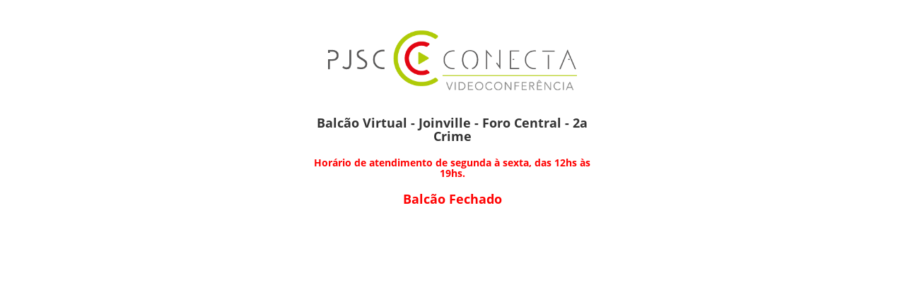

--- FILE ---
content_type: text/html; charset=UTF-8
request_url: https://vc2.tjsc.jus.br/balcao-joinville-criminal2
body_size: 2433
content:
<!DOCTYPE html>
<html lang="pt">
<head id="fw3-header">
    <meta charset="utf-8">
<meta http-equiv="X-UA-Compatible" content="IE=edge">
<meta name="viewport" content="width=device-width, initial-scale=1">
<meta name="robots" content="noindex, nofollow">


<meta name="csrf-token" content="9TnotvVvYihol0LKrZP3oNX7Cc3BvCHYdXJAa6g3" />

<title>
  Balcão Virtual - Joinville - Foro Central - 2a Crime :: PJSC Conecta
</title>


<meta content="width=device-width, initial-scale=1, maximum-scale=1, user-scalable=no" name="viewport">
<!-- Bootstrap 3.4.1 -->
<link rel="icon" href="https://vc2.tjsc.jus.br/assets/admin/img/favicons/favicon.ico">
<link rel="stylesheet" href="https://stackpath.bootstrapcdn.com/bootstrap/3.4.1/css/bootstrap.min.css" integrity="sha384-HSMxcRTRxnN+Bdg0JdbxYKrThecOKuH5zCYotlSAcp1+c8xmyTe9GYg1l9a69psu" crossorigin="anonymous">
<link rel="stylesheet" href="https://vc2.tjsc.jus.br/vendor/adminlte/bower_components/font-awesome/css/font-awesome.min.css">
<link rel="stylesheet" href="https://code.ionicframework.com/ionicons/2.0.1/css/ionicons.min.css">

<link rel="stylesheet" href="https://vc2.tjsc.jus.br/vendor/adminlte/dist/css/AdminLTE.min.css">
<!-- AdminLTE Skins. Choose a skin from the css/skins folder instead of downloading all of them to reduce the load. -->
<link rel="stylesheet" href="https://vc2.tjsc.jus.br/vendor/adminlte/dist/css/skins/_all-skins.min.css">

<link rel="stylesheet" href="https://vc2.tjsc.jus.br/vendor/adminlte/plugins/pace/pace.min.css">
<link rel="stylesheet" href="https://vc2.tjsc.jus.br/vendor/backpack/pnotify/pnotify.custom.min.css">

<link rel="stylesheet" href="https://fonts.googleapis.com/css?family=Source+Sans+Pro:300,400,600,700,300italic,400italic,600italic">
<link rel="stylesheet" href="https://vc2.tjsc.jus.br/assets/admin/css/font-awesome-5.9.0/css/all.css">
<link rel="stylesheet" href="https://template.tjsc.jus.br/fw3/1.5.0/tjsc-aplicacoes.min.css">
<link rel="stylesheet" href="https://template.tjsc.jus.br/fw3/1.5.0/fonts/open-sans-v13-latin/css/open-sans-v13-latin.min.css">

<!-- BackPack Base CSS -->
<link rel="stylesheet" href="https://vc2.tjsc.jus.br/vendor/backpack/base/backpack.base.css?v=3">
        <link rel="stylesheet" href="https://vc2.tjsc.jus.br/vendor/backpack/base/backpack.bold.css">
        <link rel="stylesheet" href="https://vc2.tjsc.jus.br/vendor/backpack/base/backpack.content.is.king.css">
    


<!-- HTML5 Shim and Respond.js IE8 support of HTML5 elements and media queries -->
<!-- WARNING: Respond.js doesn't work if you view the page via file:// -->
<!--[if lt IE 9]>
<script src="https://oss.maxcdn.com/html5shiv/3.7.3/html5shiv.min.js"></script>
<script src="https://oss.maxcdn.com/respond/1.4.2/respond.min.js"></script>
<![endif]--></head>
<body class="hold-transition skin-blue">

<!-- Site wrapper -->
<div class="wrapper">
    <!-- Content Wrapper. Contains page content -->
    <div class="content-wrapper no-margin no-padding" style="background-color: #FFFFFF !important;">

        <!-- Content Header (Page header) -->
    
    <!-- Main content -->
        <section class="content">

                <div class="row">
        <div class="col-md-4 col-md-offset-4">
            <div class="box" style="max-width: 500px; box-shadow: none !important;">
                <img src="https://vc2.tjsc.jus.br/assets/admin/img/logo_pjsc_conecta.png" width="600" height="212" style="width: 100%; height: auto;">
                <h4 class="text-center m-b-20"><b>Balcão Virtual - Joinville - Foro Central - 2a Crime</b></h4>
                                <h5 class="text-center m-b-20" style="color: red"><b>Horário de atendimento de segunda à sexta, das 12hs às 19hs.</b></h5>
                                                    <h4 class="text-center m-b-20" style="color: red"><b>Balcão Fechado</b></h4>
                            </div>
        </div>
    </div>

        </section>
        <!-- /.content -->
    </div>
    <!-- /.content-wrapper -->
</div>
<!-- ./wrapper -->



<!-- jQuery 3.3.1 -->
<script src="https://vc2.tjsc.jus.br/vendor/adminlte/bower_components/jquery/dist/jquery.min.js"></script>


<!-- Bootstrap 3.4.1 -->
<script src="https://stackpath.bootstrapcdn.com/bootstrap/3.4.1/js/bootstrap.min.js" integrity="sha384-aJ21OjlMXNL5UyIl/XNwTMqvzeRMZH2w8c5cRVpzpU8Y5bApTppSuUkhZXN0VxHd" crossorigin="anonymous"></script>
<script src="https://vc2.tjsc.jus.br/vendor/adminlte/plugins/pace/pace.min.js"></script>
<script src="https://vc2.tjsc.jus.br/vendor/adminlte/bower_components/jquery-slimscroll/jquery.slimscroll.min.js"></script>

<script src="https://vc2.tjsc.jus.br/vendor/adminlte/dist/js/adminlte.js"></script>

<!-- page script -->
<script type="text/javascript">
    // To make Pace works on Ajax calls
    $(document).ajaxStart(function() { Pace.restart(); });

    // Ajax calls should always have the CSRF token attached to them, otherwise they won't work
    $.ajaxSetup({
            headers: {
                'X-CSRF-TOKEN': $('meta[name="csrf-token"]').attr('content')
            }
        });

    
    var activeTab = $('[href="' + location.hash.replace("#", "#tab_") + '"]');
    location.hash && activeTab && activeTab.tab('show');
    $('.nav-tabs a').on('shown.bs.tab', function (e) {
        location.hash = e.target.hash.replace("#tab_", "#");
    });
</script><script src="https://vc2.tjsc.jus.br/vendor/backpack/pnotify/pnotify.custom.min.js"></script>


<script type="text/javascript">
  jQuery(document).ready(function($) {

    PNotify.prototype.options.styling = "bootstrap3";
    PNotify.prototype.options.styling = "fontawesome";

      });
</script>
    <script type="text/javascript">
        $(document).ready(function(){
            $('#mailDiv').hide();
            $('#phoneDiv').hide();
            $('#register').change(function(){
                if(this.checked) {
                    $('#mailDiv').fadeIn('slow');
                    $('#phoneDiv').fadeIn('slow');
                }else {
                    $('#mailDiv').fadeOut('slow');
                    $('#phoneDiv').fadeOut('slow');
                }
            });
        });
    </script>

<!-- JavaScripts -->

</body>
<footer id="fw3-footer">
    </footer>
</html>


--- FILE ---
content_type: text/css
request_url: https://template.tjsc.jus.br/fw3/1.5.0/fonts/open-sans-v13-latin/css/open-sans-v13-latin.min.css
body_size: 561
content:
@font-face{font-family:'Open Sans';font-style:normal;font-weight:300;src:url('../fonts/open-sans-v13-latin-300.eot');src:url('../fonts/open-sans-v13-latin-300.eot?#iefix') format('embedded-opentype'),url('../fonts/open-sans-v13-latin-300.woff2') format('woff2'),url('../fonts/open-sans-v13-latin-300.woff') format('woff'),url('../fonts/open-sans-v13-latin-300.ttf') format('truetype'),url('../fonts/open-sans-v13-latin-300.svg#OpenSans') format('svg')}@font-face{font-family:'Open Sans';font-style:italic;font-weight:300;src:url('../fonts/open-sans-v13-latin-300italic.eot');src:url('../fonts/open-sans-v13-latin-300italic.eot?#iefix') format('embedded-opentype'),url('../fonts/open-sans-v13-latin-300italic.woff2') format('woff2'),url('../fonts/open-sans-v13-latin-300italic.woff') format('woff'),url('../fonts/open-sans-v13-latin-300italic.ttf') format('truetype'),url('../fonts/open-sans-v13-latin-300italic.svg#OpenSans') format('svg')}@font-face{font-family:'Open Sans';font-style:normal;font-weight:400;src:url('../fonts/open-sans-v13-latin-regular.eot');src:url('../fonts/open-sans-v13-latin-regular.eot?#iefix') format('embedded-opentype'),url('../fonts/open-sans-v13-latin-regular.woff2') format('woff2'),url('../fonts/open-sans-v13-latin-regular.woff') format('woff'),url('../fonts/open-sans-v13-latin-regular.ttf') format('truetype'),url('../fonts/open-sans-v13-latin-regular.svg#OpenSans') format('svg')}@font-face{font-family:'Open Sans';font-style:italic;font-weight:400;src:url('../fonts/open-sans-v13-latin-italic.eot');src:url('../fonts/open-sans-v13-latin-italic.eot?#iefix') format('embedded-opentype'),url('../fonts/open-sans-v13-latin-italic.woff2') format('woff2'),url('../fonts/open-sans-v13-latin-italic.woff') format('woff'),url('../fonts/open-sans-v13-latin-italic.ttf') format('truetype'),url('../fonts/open-sans-v13-latin-italic.svg#OpenSans') format('svg')}@font-face{font-family:'Open Sans';font-style:normal;font-weight:600;src:url('../fonts/open-sans-v13-latin-600.eot');src:url('../fonts/open-sans-v13-latin-600.eot?#iefix') format('embedded-opentype'),url('../fonts/open-sans-v13-latin-600.woff2') format('woff2'),url('../fonts/open-sans-v13-latin-600.woff') format('woff'),url('../fonts/open-sans-v13-latin-600.ttf') format('truetype'),url('../fonts/open-sans-v13-latin-600.svg#OpenSans') format('svg')}@font-face{font-family:'Open Sans';font-style:italic;font-weight:600;src:url('../fonts/open-sans-v13-latin-600italic.eot');src:url('../fonts/open-sans-v13-latin-600italic.eot?#iefix') format('embedded-opentype'),url('../fonts/open-sans-v13-latin-600italic.woff2') format('woff2'),url('../fonts/open-sans-v13-latin-600italic.woff') format('woff'),url('../fonts/open-sans-v13-latin-600italic.ttf') format('truetype'),url('../fonts/open-sans-v13-latin-600italic.svg#OpenSans') format('svg')}@font-face{font-family:'Open Sans';font-style:normal;font-weight:700;src:url('../fonts/open-sans-v13-latin-700.eot');src:url('../fonts/open-sans-v13-latin-700.eot?#iefix') format('embedded-opentype'),url('../fonts/open-sans-v13-latin-700.woff2') format('woff2'),url('../fonts/open-sans-v13-latin-700.woff') format('woff'),url('../fonts/open-sans-v13-latin-700.ttf') format('truetype'),url('../fonts/open-sans-v13-latin-700.svg#OpenSans') format('svg')}@font-face{font-family:'Open Sans';font-style:italic;font-weight:700;src:url('../fonts/open-sans-v13-latin-700italic.eot');src:url('../fonts/open-sans-v13-latin-700italic.eot?#iefix') format('embedded-opentype'),url('../fonts/open-sans-v13-latin-700italic.woff2') format('woff2'),url('../fonts/open-sans-v13-latin-700italic.woff') format('woff'),url('../fonts/open-sans-v13-latin-700italic.ttf') format('truetype'),url('../fonts/open-sans-v13-latin-700italic.svg#OpenSans') format('svg')}@font-face{font-family:'Open Sans';font-style:normal;font-weight:800;src:url('../fonts/open-sans-v13-latin-800.eot');src:url('../fonts/open-sans-v13-latin-800.eot?#iefix') format('embedded-opentype'),url('../fonts/open-sans-v13-latin-800.woff2') format('woff2'),url('../fonts/open-sans-v13-latin-800.woff') format('woff'),url('../fonts/open-sans-v13-latin-800.ttf') format('truetype'),url('../fonts/open-sans-v13-latin-800.svg#OpenSans') format('svg')}@font-face{font-family:'Open Sans';font-style:italic;font-weight:800;src:url('../fonts/open-sans-v13-latin-800italic.eot');src:url('../fonts/open-sans-v13-latin-800italic.eot?#iefix') format('embedded-opentype'),url('../fonts/open-sans-v13-latin-800italic.woff2') format('woff2'),url('../fonts/open-sans-v13-latin-800italic.woff') format('woff'),url('../fonts/open-sans-v13-latin-800italic.ttf') format('truetype'),url('../fonts/open-sans-v13-latin-800italic.svg#OpenSans') format('svg')}

--- FILE ---
content_type: text/css
request_url: https://vc2.tjsc.jus.br/vendor/backpack/base/backpack.base.css?v=3
body_size: 17329
content:
/* Bootstrap Overwrites */
.has-error .checkbox, .has-error .checkbox-inline, .has-error .control-label, .has-error .help-block, .has-error .radio, .has-error .radio-inline, .has-error.checkbox label, .has-error.checkbox-inline label, .has-error.radio label, .has-error.radio-inline label {
    color: #dd4b39;
}



/*  AdminLTE Overwrites  */
.box {
  border-radius: 0;
  border-top: 1px solid #d2d6de;
}

body[class^='skin-'] .sidebar-menu>li>a {
  border-left: 1px solid transparent;
}

body.skin-purple .nav-tabs-custom>.nav-tabs>li.active {
  border-top-color: #57549C;
}

body.skin-purple .btn-primary {
  color: #fff;
  background-color: #605ca8;
  border-color: #57549C;
}
body.skin-purple .btn-primary:focus,
body.skin-purple .btn-primary.focus {
  color: #fff;
  background-color: #7673BD;
  border-color: #122b40;
}
body.skin-purple .btn-primary:hover {
  color: #fff;
  background-color: #7673BD;
  border-color: #57549C;
}
body.skin-purple .btn-primary:active,
body.skin-purple .btn-primary.active,
body.skin-purple .open > .dropdown-toggle.btn-primary {
  color: #fff;
  background-color: #7673BD;
  border-color: #57549C;
}
body.skin-purple .btn-primary:active:hover,
body.skin-purple .btn-primary.active:hover,
body.skin-purple .open > .dropdown-toggle.btn-primary:hover,
body.skin-purple .btn-primary:active:focus,
body.skin-purple .btn-primary.active:focus,
body.skin-purple .open > .dropdown-toggle.btn-primary:focus,
body.skin-purple .btn-primary:active.focus,
body.skin-purple .btn-primary.active.focus,
body.skin-purple .open > .dropdown-toggle.btn-primary.focus {
  color: #fff;
  background-color: #57549C;
  border-color: #122b40;
}
body.skin-purple .btn-primary:active,
body.skin-purple .btn-primary.active,
body.skin-purple .open > .dropdown-toggle.btn-primary {
  background-image: none;
}
body.skin-purple .btn-primary.disabled,
body.skin-purple .btn-primary[disabled],
body.skin-purple fieldset[disabled] .btn-primary,
body.skin-purple .btn-primary.disabled:hover,
body.skin-purple .btn-primary[disabled]:hover,
body.skin-purple fieldset[disabled] .btn-primary:hover,
body.skin-purple .btn-primary.disabled:focus,
body.skin-purple .btn-primary[disabled]:focus,
body.skin-purple fieldset[disabled] .btn-primary:focus,
body.skin-purple .btn-primary.disabled.focus,
body.skin-purple .btn-primary[disabled].focus,
body.skin-purple fieldset[disabled] .btn-primary.focus,
body.skin-purple .btn-primary.disabled:active,
body.skin-purple .btn-primary[disabled]:active,
body.skin-purple fieldset[disabled] .btn-primary:active,
body.skin-purple .btn-primary.disabled.active,
body.skin-purple .btn-primary[disabled].active,
body.skin-purple fieldset[disabled] .btn-primary.active {
  background-color: #605ca8;
  border-color: #57549C;
}
body.skin-purple .btn-primary .badge {
  color: #605ca8;
  background-color: #fff;
}

body.skin-purple .pagination>.active>a,
body.skin-purple .pagination>.active>a:focus,
body.skin-purple .pagination>.active>a:hover,
body.skin-purple .pagination>.active>span,
body.skin-purple .pagination>.active>span:focus,
body.skin-purple .pagination>.active>span:hover {
    background-color: #605ca8;
    border-color: #57549C;
}

.main-footer {
  background: #ecf0f5;
  border: none;
}



/*    ADDITIONAL HELPER CLASSES */

  .text-uppercase {
      text-transform: uppercase;
  }

  .text-lowercase {
      text-transform: lowercase;
  }

  .text-capitalize {
      text-transform: capitalize;
  }


  /*    CURSOR HELPERS    */
  .cursor-pointer {
    cursor: pointer;
  }


  /*    MARGIN HELPERS    */
  .m-t-0 {
    margin-top: 0px;
  }
  .m-r-0 {
    margin-right: 0px;
  }
  .m-l-0 {
    margin-left: 0px;
  }
  .m-b-0 {
    margin-bottom: 0px;
  }
  .m-t-5 {
    margin-top: 5px;
  }
  .m-r-5 {
    margin-right: 5px;
  }
  .m-l-5 {
    margin-left: 5px;
  }
  .m-b-5 {
    margin-bottom: 5px;
  }
  .m-t-10 {
    margin-top: 10px;
  }
  .m-r-10 {
    margin-right: 10px;
  }
  .m-l-10 {
    margin-left: 10px;
  }
  .m-b-10 {
    margin-bottom: 10px;
  }
  .m-t-15 {
    margin-top: 15px;
  }
  .m-r-15 {
    margin-right: 15px;
  }
  .m-l-15 {
    margin-left: 15px;
  }
  .m-b-15 {
    margin-bottom: 15px;
  }
  .m-t-20 {
    margin-top: 20px;
  }
  .m-r-20 {
    margin-right: 20px;
  }
  .m-l-20 {
    margin-left: 20px;
  }
  .m-b-20 {
    margin-bottom: 20px;
  }
  .m-t-25 {
    margin-top: 25px;
  }
  .m-r-25 {
    margin-right: 25px;
  }
  .m-l-25 {
    margin-left: 25px;
  }
  .m-b-25 {
    margin-bottom: 25px;
  }
  .m-t-30 {
    margin-top: 30px;
  }
  .m-r-30 {
    margin-right: 30px;
  }
  .m-l-30 {
    margin-left: 30px;
  }
  .m-b-30 {
    margin-bottom: 30px;
  }
  .m-t-35 {
    margin-top: 35px;
  }
  .m-r-35 {
    margin-right: 35px;
  }
  .m-l-35 {
    margin-left: 35px;
  }
  .m-b-35 {
    margin-bottom: 35px;
  }
  .m-t-40 {
    margin-top: 40px;
  }
  .m-r-40 {
    margin-right: 40px;
  }
  .m-l-40 {
    margin-left: 40px;
  }
  .m-b-40 {
    margin-bottom: 40px;
  }
  .m-t-45 {
    margin-top: 45px;
  }
  .m-r-45 {
    margin-right: 45px;
  }
  .m-l-45 {
    margin-left: 45px;
  }
  .m-b-45 {
    margin-bottom: 45px;
  }
  .m-t-50 {
    margin-top: 50px;
  }
  .m-r-50 {
    margin-right: 50px;
  }
  .m-l-50 {
    margin-left: 50px;
  }
  .m-b-50 {
    margin-bottom: 50px;
  }
  .m-t-55 {
    margin-top: 55px;
  }
  .m-r-55 {
    margin-right: 55px;
  }
  .m-l-55 {
    margin-left: 55px;
  }
  .m-b-55 {
    margin-bottom: 55px;
  }
  .m-t-60 {
    margin-top: 60px;
  }
  .m-r-60 {
    margin-right: 60px;
  }
  .m-l-60 {
    margin-left: 60px;
  }
  .m-b-60 {
    margin-bottom: 60px;
  }
  .m-t-65 {
    margin-top: 65px;
  }
  .m-r-65 {
    margin-right: 65px;
  }
  .m-l-65 {
    margin-left: 65px;
  }
  .m-b-65 {
    margin-bottom: 65px;
  }
  .m-t-70 {
    margin-top: 70px;
  }
  .m-r-70 {
    margin-right: 70px;
  }
  .m-l-70 {
    margin-left: 70px;
  }
  .m-b-70 {
    margin-bottom: 70px;
  }
  .m-t-75 {
    margin-top: 75px;
  }
  .m-r-75 {
    margin-right: 75px;
  }
  .m-l-75 {
    margin-left: 75px;
  }
  .m-b-75 {
    margin-bottom: 75px;
  }
  .m-t-80 {
    margin-top: 80px;
  }
  .m-r-80 {
    margin-right: 80px;
  }
  .m-l-80 {
    margin-left: 80px;
  }
  .m-b-80 {
    margin-bottom: 80px;
  }
  .m-t-85 {
    margin-top: 85px;
  }
  .m-r-85 {
    margin-right: 85px;
  }
  .m-l-85 {
    margin-left: 85px;
  }
  .m-b-85 {
    margin-bottom: 85px;
  }
  .m-t-90 {
    margin-top: 90px;
  }
  .m-r-90 {
    margin-right: 90px;
  }
  .m-l-90 {
    margin-left: 90px;
  }
  .m-b-90 {
    margin-bottom: 90px;
  }
  .m-t-95 {
    margin-top: 95px;
  }
  .m-r-95 {
    margin-right: 95px;
  }
  .m-l-95 {
    margin-left: 95px;
  }
  .m-b-95 {
    margin-bottom: 95px;
  }
  .m-t-100 {
    margin-top: 100px;
  }
  .m-r-100 {
    margin-right: 100px;
  }
  .m-l-100 {
    margin-left: 100px;
  }
  .m-b-100 {
    margin-bottom: 100px;
  }
  .full-height {
    height: 100% !important;
  }
  .full-width {
    width: 100%;
  }
  .hide {
    display: none;
  }
  .inline {
    display: inline-block !important;
  }
  .block {
    display: block;
  }
  .b-blank {
    border-color: #000;
  }

  /*    PADDING HELPERS   */
  .p-t-5 {
    padding-top: 5px !important;
  }
  .p-r-5 {
    padding-right: 5px !important;
  }
  .p-l-5 {
    padding-left: 5px !important;
  }
  .p-b-5 {
    padding-bottom: 5px !important;
  }
  .padding-5 {
    padding: 5px !important;
  }
  .p-t-10 {
    padding-top: 10px !important;
  }
  .p-r-10 {
    padding-right: 10px !important;
  }
  .p-l-10 {
    padding-left: 10px !important;
  }
  .p-b-10 {
    padding-bottom: 10px !important;
  }
  .padding-10 {
    padding: 10px !important;
  }
  .p-t-15 {
    padding-top: 15px !important;
  }
  .p-r-15 {
    padding-right: 15px !important;
  }
  .p-l-15 {
    padding-left: 15px !important;
  }
  .p-b-15 {
    padding-bottom: 15px !important;
  }
  .padding-15 {
    padding: 15px !important;
  }
  .p-t-20 {
    padding-top: 20px !important;
  }
  .p-r-20 {
    padding-right: 20px !important;
  }
  .p-l-20 {
    padding-left: 20px !important;
  }
  .p-b-20 {
    padding-bottom: 20px !important;
  }
  .padding-20 {
    padding: 20px !important;
  }
  .p-t-25 {
    padding-top: 25px !important;
  }
  .p-r-25 {
    padding-right: 25px !important;
  }
  .p-l-25 {
    padding-left: 25px !important;
  }
  .p-b-25 {
    padding-bottom: 25px !important;
  }
  .padding-25 {
    padding: 25px !important;
  }
  .p-t-30 {
    padding-top: 30px !important;
  }
  .p-r-30 {
    padding-right: 30px !important;
  }
  .p-l-30 {
    padding-left: 30px !important;
  }
  .p-b-30 {
    padding-bottom: 30px !important;
  }
  .padding-30 {
    padding: 30px !important;
  }
  .p-t-35 {
    padding-top: 35px !important;
  }
  .p-r-35 {
    padding-right: 35px !important;
  }
  .p-l-35 {
    padding-left: 35px !important;
  }
  .p-b-35 {
    padding-bottom: 35px !important;
  }
  .padding-35 {
    padding: 35px !important;
  }
  .p-t-40 {
    padding-top: 40px !important;
  }
  .p-r-40 {
    padding-right: 40px !important;
  }
  .p-l-40 {
    padding-left: 40px !important;
  }
  .p-b-40 {
    padding-bottom: 40px !important;
  }
  .padding-40 {
    padding: 40px !important;
  }
  .p-t-45 {
    padding-top: 45px !important;
  }
  .p-r-45 {
    padding-right: 45px !important;
  }
  .p-l-45 {
    padding-left: 45px !important;
  }
  .p-b-45 {
    padding-bottom: 45px !important;
  }
  .padding-45 {
    padding: 45px !important;
  }
  .p-t-50 {
    padding-top: 50px !important;
  }
  .p-r-50 {
    padding-right: 50px !important;
  }
  .p-l-50 {
    padding-left: 50px !important;
  }
  .p-b-50 {
    padding-bottom: 50px !important;
  }
  .padding-50 {
    padding: 50px !important;
  }
  .p-t-55 {
    padding-top: 55px !important;
  }
  .p-r-55 {
    padding-right: 55px !important;
  }
  .p-l-55 {
    padding-left: 55px !important;
  }
  .p-b-55 {
    padding-bottom: 55px !important;
  }
  .padding-55 {
    padding: 55px !important;
  }
  .p-t-60 {
    padding-top: 60px !important;
  }
  .p-r-60 {
    padding-right: 60px !important;
  }
  .p-l-60 {
    padding-left: 60px !important;
  }
  .p-b-60 {
    padding-bottom: 60px !important;
  }
  .padding-60 {
    padding: 60px !important;
  }
  .p-t-65 {
    padding-top: 65px !important;
  }
  .p-r-65 {
    padding-right: 65px !important;
  }
  .p-l-65 {
    padding-left: 65px !important;
  }
  .p-b-65 {
    padding-bottom: 65px !important;
  }
  .padding-65 {
    padding: 65px !important;
  }
  .p-t-70 {
    padding-top: 70px !important;
  }
  .p-r-70 {
    padding-right: 70px !important;
  }
  .p-l-70 {
    padding-left: 70px !important;
  }
  .p-b-70 {
    padding-bottom: 70px !important;
  }
  .padding-70 {
    padding: 70px !important;
  }
  .p-t-75 {
    padding-top: 75px !important;
  }
  .p-r-75 {
    padding-right: 75px !important;
  }
  .p-l-75 {
    padding-left: 75px !important;
  }
  .p-b-75 {
    padding-bottom: 75px !important;
  }
  .padding-75 {
    padding: 75px !important;
  }
  .p-t-80 {
    padding-top: 80px !important;
  }
  .p-r-80 {
    padding-right: 80px !important;
  }
  .p-l-80 {
    padding-left: 80px !important;
  }
  .p-b-80 {
    padding-bottom: 80px !important;
  }
  .padding-80 {
    padding: 80px !important;
  }
  .p-t-85 {
    padding-top: 85px !important;
  }
  .p-r-85 {
    padding-right: 85px !important;
  }
  .p-l-85 {
    padding-left: 85px !important;
  }
  .p-b-85 {
    padding-bottom: 85px !important;
  }
  .padding-85 {
    padding: 85px !important;
  }
  .p-t-90 {
    padding-top: 90px !important;
  }
  .p-r-90 {
    padding-right: 90px !important;
  }
  .p-l-90 {
    padding-left: 90px !important;
  }
  .p-b-90 {
    padding-bottom: 90px !important;
  }
  .padding-90 {
    padding: 90px !important;
  }
  .p-t-95 {
    padding-top: 95px !important;
  }
  .p-r-95 {
    padding-right: 95px !important;
  }
  .p-l-95 {
    padding-left: 95px !important;
  }
  .p-b-95 {
    padding-bottom: 95px !important;
  }
  .padding-95 {
    padding: 95px !important;
  }
  .p-t-100 {
    padding-top: 100px !important;
  }
  .p-r-100 {
    padding-right: 100px !important;
  }
  .p-l-100 {
    padding-left: 100px !important;
  }
  .p-b-100 {
    padding-bottom: 100px !important;
  }
  .padding-100 {
    padding: 100px !important;
  }

  /*    OVERRIDES */

  .no-padding {
    padding: 0px !important;
  }
  .no-margin {
    margin: 0px !important;
  }
  .no-overflow {
    overflow: hidden !important;
  }
  .auto-overflow {
    overflow: auto;
  }
  .center-margin {
    margin-left: auto;
    margin-right: auto;
  }
  .inherit-size {
    width: inherit;
    height: inherit;
  }
  .inherit-height {
    height: inherit;
  }
  .image-responsive-height {
    width: 100%;
  }
  .image-responsive-width {
    height: 100%;
  }
  .overlayer {
    position: absolute;
    display: block;
    z-index: 21;
  }
  .overlayer.fullwidth {
    width: 100%;
  }
  .overlayer-wrapper {
    position: relative;
    display: block;
    z-index: 10;
  }
  .overlay-fixed {
    position: fixed !important;
    top: auto !important;
  }
  .top-left {
    position: absolute !important;
    top: 0;
    left: 0;
  }
  .top-right {
    position: absolute !important;
    top: 1px;
    right: 0;
  }
  .bottom-left {
    position: absolute !important;
    bottom: 1px;
    left: 0;
  }
  .bottom-right {
    position: absolute !important;
    bottom: 0;
    right: 0;
  }
  .pull-bottom {
    position: absolute !important;
    bottom: 0;
  }
  .pull-up {
    position: absolute !important;
    top: 0;
  }
  .cursor {
    cursor: pointer;
  }
  .scroll-x-hidden {
    overflow-x: hidden !important;
  }

  /*    BORDER HELPERS  */

  .b-a,
  .b-r,
  .b-l,
  .b-t,
  .b-b {
    border-style: solid;
    border-width: 0;
  }
  .b-r {
    border-right-width: 1px;
  }
  .b-l {
    border-left-width: 1px;
  }
  .b-t {
    border-top-width: 1px;
  }
  .b-b {
    border-bottom-width: 1px;
  }
  .b-a {
    border-width: 1px;
  }
  .b-dashed {
    border-style: dashed;
  }
  .b-thick {
    border-width: 2px;
  }
  .b-transparent {
    border-color: rgba(0, 0, 0, 0.4);
  }
  .b-transparent-white {
    border-color: rgba(255, 255, 255, 0.3);
  }
  .b-grey {
    border-color: #e6e6e6;
  }
  .b-white {
    border-color: #fff;
  }
  .b-primary {
    border-color: #6d5cae;
  }
  .b-complete {
    border-color: #6d5cae;
  }
  .b-success {
    border-color: #10cfbd;
  }
  .b-info {
    border-color: #3b4752;
  }
  .b-danger {
    border-color: #f55753;
  }
  .b-warning {
    border-color: #f8d053;
  }

  /*    FLEXBOX HELPERS */

  .display-flex-wrap {
    display: flex;
    flex-wrap: wrap;
  }

  /*    BORDER RADIUS HELPERS */

  .b-rad-sm {
    border-radius: 3px;
    -webkit-border-radius: 3px;
    -moz-border-radius: 3px;
  }
  .b-rad-md {
    border-radius: 5px;
    -webkit-border-radius: 5px;
    -moz-border-radius: 5px;
  }
  .b-rad-lg {
    border-radius: 7px;
    -webkit-border-radius: 7px;
    -moz-border-radius: 7px;
  }
  .no-border {
    border: none !important;
  }

  /*    BACKGROUND HELPERS (additional) */

  .bg-none {
    background: none;
  }

  /* select2 overwrites */
  .select2-container .select2-selection--single,
  .select2-container .select2-selection--multiple,
  .select2-container--bootstrap.select2-container--focus .select2-selection,
  .select2-container--bootstrap.select2-container--open .select2-selection {
    box-shadow: none!important;
    border-radius: 0!important;
  }


.nav-steps-wrapper {
  display: table;
  margin: 0 auto;
}

.nav-steps {
  background: #ecf0f5;
  border-bottom: 1px solid #f4f4f4;
 }

.nav-steps>li>a,
.nav-steps>li>a:hover,
.nav-steps>li>a:focus
.nav-steps>li.active>a:hover,
.nav-steps>li.active>a:focus {
   background: transparent!important;
   border: none!important;
   color: inherit;
 }

.nav-steps li a strong {
    background: #f4f4f4;
    width: 75px;
    height: 75px;
    padding: 0;
    margin: 0;
    display: block;
    margin: 0 auto;
    color: #666;
    text-align: center;
    line-height: 75px;
    vertical-align: middle;
    border-radius: 45px;
 }

.nav-steps li.active a strong {
    background: #3c8dbc;
    color: white;
}

body.skin-purple .nav-steps li.active a strong {
  background: #57549C;
}

.nav-steps li.active a {
    background-color: #ecf0f5;
    border: none;
    box-shadow: none;
}

.nav-steps li {
  margin: 0 auto;
  border: none;
  box-shadow: none;
}

--- FILE ---
content_type: text/css
request_url: https://vc2.tjsc.jus.br/vendor/backpack/base/backpack.bold.css
body_size: 1156
content:
/* ------------------------------------------ */
/* ------- Backpack Bold Overlay ------------ */
/* ------------------------------------------ */
/* 	This file brings some subjective improvements to the AdminLTE style. Use this file or not - it's a matter of preference. */

.sidebar-menu>li>a>.fa,
.sidebar-menu>li>a>.glyphicon,
.sidebar-menu>li>a>.ion {
	margin-right: 5px;
}

body[class^='skin-'] .sidebar-menu>li>a {
	border-left: 2px solid transparent;
}

.skin-purple .sidebar-menu>li.header {
	padding-top: 5px;
	padding-bottom: 5px;
}

.content-header {
	padding: 35px 15px 0px 15px;
}
.content-header>h1 {
	font-size: 32px;
	font-weight: 200;
}
.content-header>.breadcrumb {
	top: 5px;
}
.user-panel {
	padding: 20px 10px 20px 10px;
}

.btn {
	font-weight: 300;
}

body {
	font-size: 15px;
	font-weight: 300;
}

.logo-lg b {
	font-weight: 400;
}

.pace .pace-activity {
	display: none;
}

.nav-stacked>li.active>a, .nav-stacked>li.active>a:hover {
	background: #f7f7f7;
	border: none;
}


.nav-stacked>li.active>a, .nav-stacked>li.active>a:hover {
	background: #f7f7f7;
	border: none;
}

--- FILE ---
content_type: text/css
request_url: https://vc2.tjsc.jus.br/vendor/backpack/base/backpack.content.is.king.css
body_size: 1583
content:
/* ----------------------------------------------------- */
/* ------- Backpack Content Is King Overlay ------------ */
/* ----------------------------------------------------- */
/* 	This file brings some subjective improvements to the AdminLTE style. Use this file or not - it's a matter of preference. */

.sidebar-menu>li>a>.fa,
.sidebar-menu>li>a>.glyphicon,
.sidebar-menu>li>a>.ion {
	margin-right: 5px;
}

body[class^='skin-'] .sidebar-menu>li>a {
	border-left: 2px solid transparent;
}

.skin-purple .sidebar-menu>li.header {
	padding-top: 5px;
	padding-bottom: 5px;
}

.content-header {
	padding: 35px 15px 0px 15px;
}
.content-header>h1 {
	font-size: 32px;
	font-weight: 200;
}
.content-header>.breadcrumb {
	top: 5px;
}
.user-panel {
	padding: 20px 10px 20px 10px;
}

.btn {
	border: none;
}

.btn-default {
	background-color: #f4f4f4;
}

body {
	font-size: 15px;
}

.box {
	margin-bottom: 20px;
    background-color: #fff;
    border: 1px solid transparent;
    border-radius: 4px;
    -webkit-box-shadow: 0 1px 1px rgba(0,0,0,.05);
    box-shadow: 0 1px 1px rgba(0,0,0,.05);
}

.logo-lg b {
	font-weight: 400;
}

.content-header>h1>small {
	font-weight: 400;
}

.pace .pace-activity {
	display: none;
}

.nav-stacked>li.active>a, .nav-stacked>li.active>a:hover {
	background: #f7f7f7;
	border: none;
}


.nav-stacked>li.active>a, .nav-stacked>li.active>a:hover {
	background: #f7f7f7;
	border: none;
}

#crudTable {
	border: none!important;
}

#crudTable_filter input {
	border: none;
}

--- FILE ---
content_type: application/javascript
request_url: https://vc2.tjsc.jus.br/vendor/adminlte/dist/js/adminlte.js
body_size: 29554
content:
/*! AdminLTE app.js
* ================
* Main JS application file for AdminLTE v2. This file
* should be included in all pages. It controls some layout
* options and implements exclusive AdminLTE plugins.
*
* @Author  Almsaeed Studio
* @Support <https://www.almsaeedstudio.com>
* @Email   <abdullah@almsaeedstudio.com>
* @version 2.4.2
* @repository git://github.com/almasaeed2010/AdminLTE.git
* @license MIT <http://opensource.org/licenses/MIT>
*/

// Make sure jQuery has been loaded
if (typeof jQuery === 'undefined') {
throw new Error('AdminLTE requires jQuery')
}

/* BoxRefresh()
 * =========
 * Adds AJAX content control to a box.
 *
 * @Usage: $('#my-box').boxRefresh(options)
 *         or add [data-widget="box-refresh"] to the box element
 *         Pass any option as data-option="value"
 */
+function ($) {
  'use strict';

  var DataKey = 'lte.boxrefresh';

  var Default = {
    source         : '',
    params         : {},
    trigger        : '.refresh-btn',
    content        : '.box-body',
    loadInContent  : true,
    responseType   : '',
    overlayTemplate: '<div class="overlay"><div class="fa fa-refresh fa-spin"></div></div>',
    onLoadStart    : function () {
    },
    onLoadDone     : function (response) {
      return response;
    }
  };

  var Selector = {
    data: '[data-widget="box-refresh"]'
  };

  // BoxRefresh Class Definition
  // =========================
  var BoxRefresh = function (element, options) {
    this.element  = element;
    this.options  = options;
    this.$overlay = $(options.overlay);

    if (options.source === '') {
      throw new Error('Source url was not defined. Please specify a url in your BoxRefresh source option.');
    }

    this._setUpListeners();
    this.load();
  };

  BoxRefresh.prototype.load = function () {
    this._addOverlay();
    this.options.onLoadStart.call($(this));

    $.get(this.options.source, this.options.params, function (response) {
      if (this.options.loadInContent) {
        $(this.options.content).html(response);
      }
      this.options.onLoadDone.call($(this), response);
      this._removeOverlay();
    }.bind(this), this.options.responseType !== '' && this.options.responseType);
  };

  // Private

  BoxRefresh.prototype._setUpListeners = function () {
    $(this.element).on('click', Selector.trigger, function (event) {
      if (event) event.preventDefault();
      this.load();
    }.bind(this));
  };

  BoxRefresh.prototype._addOverlay = function () {
    $(this.element).append(this.$overlay);
  };

  BoxRefresh.prototype._removeOverlay = function () {
    $(this.element).remove(this.$overlay);
  };

  // Plugin Definition
  // =================
  function Plugin(option) {
    return this.each(function () {
      var $this = $(this);
      var data  = $this.data(DataKey);

      if (!data) {
        var options = $.extend({}, Default, $this.data(), typeof option == 'object' && option);
        $this.data(DataKey, (data = new BoxRefresh($this, options)));
      }

      if (typeof data == 'string') {
        if (typeof data[option] == 'undefined') {
          throw new Error('No method named ' + option);
        }
        data[option]();
      }
    });
  }

  var old = $.fn.boxRefresh;

  $.fn.boxRefresh             = Plugin;
  $.fn.boxRefresh.Constructor = BoxRefresh;

  // No Conflict Mode
  // ================
  $.fn.boxRefresh.noConflict = function () {
    $.fn.boxRefresh = old;
    return this;
  };

  // BoxRefresh Data API
  // =================
  $(window).on('load', function () {
    $(Selector.data).each(function () {
      Plugin.call($(this));
    });
  });

}(jQuery);


/* BoxWidget()
 * ======
 * Adds box widget functions to boxes.
 *
 * @Usage: $('.my-box').boxWidget(options)
 *         This plugin auto activates on any element using the `.box` class
 *         Pass any option as data-option="value"
 */
+function ($) {
  'use strict';

  var DataKey = 'lte.boxwidget';

  var Default = {
    animationSpeed : 500,
    collapseTrigger: '[data-widget="collapse"]',
    removeTrigger  : '[data-widget="remove"]',
    collapseIcon   : 'fa-minus',
    expandIcon     : 'fa-plus',
    removeIcon     : 'fa-times'
  };

  var Selector = {
    data     : '.box',
    collapsed: '.collapsed-box',
    header   : '.box-header',
    body     : '.box-body',
    footer   : '.box-footer',
    tools    : '.box-tools'
  };

  var ClassName = {
    collapsed: 'collapsed-box'
  };

  var Event = {
    collapsed: 'collapsed.boxwidget',
    expanded : 'expanded.boxwidget',
    removed  : 'removed.boxwidget'
  };

  // BoxWidget Class Definition
  // =====================
  var BoxWidget = function (element, options) {
    this.element = element;
    this.options = options;

    this._setUpListeners();
  };

  BoxWidget.prototype.toggle = function () {
    var isOpen = !$(this.element).is(Selector.collapsed);

    if (isOpen) {
      this.collapse();
    } else {
      this.expand();
    }
  };

  BoxWidget.prototype.expand = function () {
    var expandedEvent = $.Event(Event.expanded);
    var collapseIcon  = this.options.collapseIcon;
    var expandIcon    = this.options.expandIcon;

    $(this.element).removeClass(ClassName.collapsed);

    $(this.element)
      .children(Selector.header + ', ' + Selector.body + ', ' + Selector.footer)
      .children(Selector.tools)
      .find('.' + expandIcon)
      .removeClass(expandIcon)
      .addClass(collapseIcon);

    $(this.element).children(Selector.body + ', ' + Selector.footer)
      .slideDown(this.options.animationSpeed, function () {
        $(this.element).trigger(expandedEvent);
      }.bind(this));
  };

  BoxWidget.prototype.collapse = function () {
    var collapsedEvent = $.Event(Event.collapsed);
    var collapseIcon   = this.options.collapseIcon;
    var expandIcon     = this.options.expandIcon;

    $(this.element)
      .children(Selector.header + ', ' + Selector.body + ', ' + Selector.footer)
      .children(Selector.tools)
      .find('.' + collapseIcon)
      .removeClass(collapseIcon)
      .addClass(expandIcon);

    $(this.element).children(Selector.body + ', ' + Selector.footer)
      .slideUp(this.options.animationSpeed, function () {
        $(this.element).addClass(ClassName.collapsed);
        $(this.element).trigger(collapsedEvent);
      }.bind(this));
  };

  BoxWidget.prototype.remove = function () {
    var removedEvent = $.Event(Event.removed);

    $(this.element).slideUp(this.options.animationSpeed, function () {
      $(this.element).trigger(removedEvent);
      $(this.element).remove();
    }.bind(this));
  };

  // Private

  BoxWidget.prototype._setUpListeners = function () {
    var that = this;

    $(this.element).on('click', this.options.collapseTrigger, function (event) {
      if (event) event.preventDefault();
      that.toggle($(this));
      return false;
    });

    $(this.element).on('click', this.options.removeTrigger, function (event) {
      if (event) event.preventDefault();
      that.remove($(this));
      return false;
    });
  };

  // Plugin Definition
  // =================
  function Plugin(option) {
    return this.each(function () {
      var $this = $(this);
      var data  = $this.data(DataKey);

      if (!data) {
        var options = $.extend({}, Default, $this.data(), typeof option == 'object' && option);
        $this.data(DataKey, (data = new BoxWidget($this, options)));
      }

      if (typeof option == 'string') {
        if (typeof data[option] == 'undefined') {
          throw new Error('No method named ' + option);
        }
        data[option]();
      }
    });
  }

  var old = $.fn.boxWidget;

  $.fn.boxWidget             = Plugin;
  $.fn.boxWidget.Constructor = BoxWidget;

  // No Conflict Mode
  // ================
  $.fn.boxWidget.noConflict = function () {
    $.fn.boxWidget = old;
    return this;
  };

  // BoxWidget Data API
  // ==================
  $(window).on('load', function () {
    $(Selector.data).each(function () {
      Plugin.call($(this));
    });
  });
}(jQuery);


/* ControlSidebar()
 * ===============
 * Toggles the state of the control sidebar
 *
 * @Usage: $('#control-sidebar-trigger').controlSidebar(options)
 *         or add [data-toggle="control-sidebar"] to the trigger
 *         Pass any option as data-option="value"
 */
+function ($) {
  'use strict';

  var DataKey = 'lte.controlsidebar';

  var Default = {
    slide: true
  };

  var Selector = {
    sidebar: '.control-sidebar',
    data   : '[data-toggle="control-sidebar"]',
    open   : '.control-sidebar-open',
    bg     : '.control-sidebar-bg',
    wrapper: '.wrapper',
    content: '.content-wrapper',
    boxed  : '.layout-boxed'
  };

  var ClassName = {
    open : 'control-sidebar-open',
    fixed: 'fixed'
  };

  var Event = {
    collapsed: 'collapsed.controlsidebar',
    expanded : 'expanded.controlsidebar'
  };

  // ControlSidebar Class Definition
  // ===============================
  var ControlSidebar = function (element, options) {
    this.element         = element;
    this.options         = options;
    this.hasBindedResize = false;

    this.init();
  };

  ControlSidebar.prototype.init = function () {
    // Add click listener if the element hasn't been
    // initialized using the data API
    if (!$(this.element).is(Selector.data)) {
      $(this).on('click', this.toggle);
    }

    this.fix();
    $(window).resize(function () {
      this.fix();
    }.bind(this));
  };

  ControlSidebar.prototype.toggle = function (event) {
    if (event) event.preventDefault();

    this.fix();

    if (!$(Selector.sidebar).is(Selector.open) && !$('body').is(Selector.open)) {
      this.expand();
    } else {
      this.collapse();
    }
  };

  ControlSidebar.prototype.expand = function () {
    if (!this.options.slide) {
      $('body').addClass(ClassName.open);
    } else {
      $(Selector.sidebar).addClass(ClassName.open);
    }

    $(this.element).trigger($.Event(Event.expanded));
  };

  ControlSidebar.prototype.collapse = function () {
    $('body, ' + Selector.sidebar).removeClass(ClassName.open);
    $(this.element).trigger($.Event(Event.collapsed));
  };

  ControlSidebar.prototype.fix = function () {
    if ($('body').is(Selector.boxed)) {
      this._fixForBoxed($(Selector.bg));
    }
  };

  // Private

  ControlSidebar.prototype._fixForBoxed = function (bg) {
    bg.css({
      position: 'absolute',
      height  : $(Selector.wrapper).height()
    });
  };

  // Plugin Definition
  // =================
  function Plugin(option) {
    return this.each(function () {
      var $this = $(this);
      var data  = $this.data(DataKey);

      if (!data) {
        var options = $.extend({}, Default, $this.data(), typeof option == 'object' && option);
        $this.data(DataKey, (data = new ControlSidebar($this, options)));
      }

      if (typeof option == 'string') data.toggle();
    });
  }

  var old = $.fn.controlSidebar;

  $.fn.controlSidebar             = Plugin;
  $.fn.controlSidebar.Constructor = ControlSidebar;

  // No Conflict Mode
  // ================
  $.fn.controlSidebar.noConflict = function () {
    $.fn.controlSidebar = old;
    return this;
  };

  // ControlSidebar Data API
  // =======================
  $(document).on('click', Selector.data, function (event) {
    if (event) event.preventDefault();
    Plugin.call($(this), 'toggle');
  });

}(jQuery);


/* DirectChat()
 * ===============
 * Toggles the state of the control sidebar
 *
 * @Usage: $('#my-chat-box').directChat()
 *         or add [data-widget="direct-chat"] to the trigger
 */
+function ($) {
  'use strict';

  var DataKey = 'lte.directchat';

  var Selector = {
    data: '[data-widget="chat-pane-toggle"]',
    box : '.direct-chat'
  };

  var ClassName = {
    open: 'direct-chat-contacts-open'
  };

  // DirectChat Class Definition
  // ===========================
  var DirectChat = function (element) {
    this.element = element;
  };

  DirectChat.prototype.toggle = function ($trigger) {
    $trigger.parents(Selector.box).first().toggleClass(ClassName.open);
  };

  // Plugin Definition
  // =================
  function Plugin(option) {
    return this.each(function () {
      var $this = $(this);
      var data  = $this.data(DataKey);

      if (!data) {
        $this.data(DataKey, (data = new DirectChat($this)));
      }

      if (typeof option == 'string') data.toggle($this);
    });
  }

  var old = $.fn.directChat;

  $.fn.directChat             = Plugin;
  $.fn.directChat.Constructor = DirectChat;

  // No Conflict Mode
  // ================
  $.fn.directChat.noConflict = function () {
    $.fn.directChat = old;
    return this;
  };

  // DirectChat Data API
  // ===================
  $(document).on('click', Selector.data, function (event) {
    if (event) event.preventDefault();
    Plugin.call($(this), 'toggle');
  });

}(jQuery);


/* Layout()
 * ========
 * Implements AdminLTE layout.
 * Fixes the layout height in case min-height fails.
 *
 * @usage activated automatically upon window load.
 *        Configure any options by passing data-option="value"
 *        to the body tag.
 */
+function ($) {
  'use strict';

  var DataKey = 'lte.layout';

  var Default = {
    slimscroll : true,
    resetHeight: true
  };

  var Selector = {
    wrapper       : '.wrapper',
    contentWrapper: '.content-wrapper',
    layoutBoxed   : '.layout-boxed',
    mainFooter    : '.main-footer',
    mainHeader    : '.main-header',
    sidebar       : '.sidebar',
    controlSidebar: '.control-sidebar',
    fixed         : '.fixed',
    sidebarMenu   : '.sidebar-menu',
    logo          : '.main-header .logo'
  };

  var ClassName = {
    fixed         : 'fixed',
    holdTransition: 'hold-transition'
  };

  var Layout = function (options) {
    this.options      = options;
    this.bindedResize = false;
    this.activate();
  };

  Layout.prototype.activate = function () {
    this.fix();
    this.fixSidebar();

    $('body').removeClass(ClassName.holdTransition);

    if (this.options.resetHeight) {
      $('body, html, ' + Selector.wrapper).css({
        'height'    : 'auto',
        'min-height': '100%'
      });
    }

    if (!this.bindedResize) {
      $(window).resize(function () {
        this.fix();
        this.fixSidebar();

        $(Selector.logo + ', ' + Selector.sidebar).one('webkitTransitionEnd otransitionend oTransitionEnd msTransitionEnd transitionend', function () {
          this.fix();
          this.fixSidebar();
        }.bind(this));
      }.bind(this));

      this.bindedResize = true;
    }

    $(Selector.sidebarMenu).on('expanded.tree', function () {
      this.fix();
      this.fixSidebar();
    }.bind(this));

    $(Selector.sidebarMenu).on('collapsed.tree', function () {
      this.fix();
      this.fixSidebar();
    }.bind(this));
  };

  Layout.prototype.fix = function () {
    // Remove overflow from .wrapper if layout-boxed exists
    $(Selector.layoutBoxed + ' > ' + Selector.wrapper).css('overflow', 'hidden');

    // Get window height and the wrapper height
    var footerHeight  = $(Selector.mainFooter).outerHeight() || 0;
    var neg           = $(Selector.mainHeader).outerHeight() + footerHeight;
    var windowHeight  = $(window).height();
    var sidebarHeight = $(Selector.sidebar).height() || 0;

    // Set the min-height of the content and sidebar based on
    // the height of the document.
    if ($('body').hasClass(ClassName.fixed)) {
      $(Selector.contentWrapper).css('min-height', windowHeight - footerHeight);
    } else {
      var postSetHeight;

      if (windowHeight >= sidebarHeight) {
        $(Selector.contentWrapper).css('min-height', windowHeight - neg);
        postSetHeight = windowHeight - neg;
      } else {
        $(Selector.contentWrapper).css('min-height', sidebarHeight);
        postSetHeight = sidebarHeight;
      }

      // Fix for the control sidebar height
      var $controlSidebar = $(Selector.controlSidebar);
      if (typeof $controlSidebar !== 'undefined') {
        if ($controlSidebar.height() > postSetHeight)
          $(Selector.contentWrapper).css('min-height', $controlSidebar.height());
      }
    }
  };

  Layout.prototype.fixSidebar = function () {
    // Make sure the body tag has the .fixed class
    if (!$('body').hasClass(ClassName.fixed)) {
      if (typeof $.fn.slimScroll !== 'undefined') {
        $(Selector.sidebar).slimScroll({ destroy: true }).height('auto');
      }
      return;
    }

    // Enable slimscroll for fixed layout
    if (this.options.slimscroll) {
      if (typeof $.fn.slimScroll !== 'undefined') {
        // Destroy if it exists
        // $(Selector.sidebar).slimScroll({ destroy: true }).height('auto')

        // Add slimscroll
        $(Selector.sidebar).slimScroll({
          height: ($(window).height() - $(Selector.mainHeader).height()) + 'px'
        });
      }
    }
  };

  // Plugin Definition
  // =================
  function Plugin(option) {
    return this.each(function () {
      var $this = $(this);
      var data  = $this.data(DataKey);

      if (!data) {
        var options = $.extend({}, Default, $this.data(), typeof option === 'object' && option);
        $this.data(DataKey, (data = new Layout(options)));
      }

      if (typeof option === 'string') {
        if (typeof data[option] === 'undefined') {
          throw new Error('No method named ' + option);
        }
        data[option]();
      }
    });
  }

  var old = $.fn.layout;

  $.fn.layout            = Plugin;
  $.fn.layout.Constuctor = Layout;

  // No conflict mode
  // ================
  $.fn.layout.noConflict = function () {
    $.fn.layout = old;
    return this;
  };

  // Layout DATA-API
  // ===============
  $(window).on('load', function () {
    Plugin.call($('body'));
  });
}(jQuery);


/* PushMenu()
 * ==========
 * Adds the push menu functionality to the sidebar.
 *
 * @usage: $('.btn').pushMenu(options)
 *          or add [data-toggle="push-menu"] to any button
 *          Pass any option as data-option="value"
 */
+function ($) {
  'use strict';

  var DataKey = 'lte.pushmenu';

  var Default = {
    collapseScreenSize   : 767,
    expandOnHover        : false,
    expandTransitionDelay: 200
  };

  var Selector = {
    collapsed     : '.sidebar-collapse',
    open          : '.sidebar-open',
    mainSidebar   : '.main-sidebar',
    contentWrapper: '.content-wrapper',
    searchInput   : '.sidebar-form .form-control',
    button        : '[data-toggle="push-menu"]',
    mini          : '.sidebar-mini',
    expanded      : '.sidebar-expanded-on-hover',
    layoutFixed   : '.fixed'
  };

  var ClassName = {
    collapsed    : 'sidebar-collapse',
    open         : 'sidebar-open',
    mini         : 'sidebar-mini',
    expanded     : 'sidebar-expanded-on-hover',
    expandFeature: 'sidebar-mini-expand-feature',
    layoutFixed  : 'fixed'
  };

  var Event = {
    expanded : 'expanded.pushMenu',
    collapsed: 'collapsed.pushMenu'
  };

  // PushMenu Class Definition
  // =========================
  var PushMenu = function (options) {
    this.options = options;
    this.init();
  };

  PushMenu.prototype.init = function () {
    if (this.options.expandOnHover
      || ($('body').is(Selector.mini + Selector.layoutFixed))) {
      this.expandOnHover();
      $('body').addClass(ClassName.expandFeature);
    }

    $(Selector.contentWrapper).click(function () {
      // Enable hide menu when clicking on the content-wrapper on small screens
      if ($(window).width() <= this.options.collapseScreenSize && $('body').hasClass(ClassName.open)) {
        this.close();
      }
    }.bind(this));

    // __Fix for android devices
    $(Selector.searchInput).click(function (e) {
      e.stopPropagation();
    });
  };

  PushMenu.prototype.toggle = function () {
    var windowWidth = $(window).width();
    var isOpen      = !$('body').hasClass(ClassName.collapsed);

    if (windowWidth <= this.options.collapseScreenSize) {
      isOpen = $('body').hasClass(ClassName.open);
    }

    if (!isOpen) {
      this.open();
    } else {
      this.close();
    }
  };

  PushMenu.prototype.open = function () {
    var windowWidth = $(window).width();

    if (windowWidth > this.options.collapseScreenSize) {
      $('body').removeClass(ClassName.collapsed)
        .trigger($.Event(Event.expanded));
    }
    else {
      $('body').addClass(ClassName.open)
        .trigger($.Event(Event.expanded));
    }
  };

  PushMenu.prototype.close = function () {
    var windowWidth = $(window).width();
    if (windowWidth > this.options.collapseScreenSize) {
      $('body').addClass(ClassName.collapsed)
        .trigger($.Event(Event.collapsed));
    } else {
      $('body').removeClass(ClassName.open + ' ' + ClassName.collapsed)
        .trigger($.Event(Event.collapsed));
    }
  };

  PushMenu.prototype.expandOnHover = function () {
    $(Selector.mainSidebar).hover(function () {
      if ($('body').is(Selector.mini + Selector.collapsed)
        && $(window).width() > this.options.collapseScreenSize) {
        this.expand();
      }
    }.bind(this), function () {
      if ($('body').is(Selector.expanded)) {
        this.collapse();
      }
    }.bind(this));
  };

  PushMenu.prototype.expand = function () {
    setTimeout(function () {
      $('body').removeClass(ClassName.collapsed)
        .addClass(ClassName.expanded);
    }, this.options.expandTransitionDelay);
  };

  PushMenu.prototype.collapse = function () {
    setTimeout(function () {
      $('body').removeClass(ClassName.expanded)
        .addClass(ClassName.collapsed);
    }, this.options.expandTransitionDelay);
  };

  // PushMenu Plugin Definition
  // ==========================
  function Plugin(option) {
    return this.each(function () {
      var $this = $(this);
      var data  = $this.data(DataKey);

      if (!data) {
        var options = $.extend({}, Default, $this.data(), typeof option == 'object' && option);
        $this.data(DataKey, (data = new PushMenu(options)));
      }

      if (option === 'toggle') data.toggle();
    });
  }

  var old = $.fn.pushMenu;

  $.fn.pushMenu             = Plugin;
  $.fn.pushMenu.Constructor = PushMenu;

  // No Conflict Mode
  // ================
  $.fn.pushMenu.noConflict = function () {
    $.fn.pushMenu = old;
    return this;
  };

  // Data API
  // ========
  $(document).on('click', Selector.button, function (e) {
    e.preventDefault();
    Plugin.call($(this), 'toggle');
  });
  $(window).on('load', function () {
    Plugin.call($(Selector.button));
  });
}(jQuery);


/* TodoList()
 * =========
 * Converts a list into a todoList.
 *
 * @Usage: $('.my-list').todoList(options)
 *         or add [data-widget="todo-list"] to the ul element
 *         Pass any option as data-option="value"
 */
+function ($) {
  'use strict';

  var DataKey = 'lte.todolist';

  var Default = {
    onCheck  : function (item) {
      return item;
    },
    onUnCheck: function (item) {
      return item;
    }
  };

  var Selector = {
    data: '[data-widget="todo-list"]'
  };

  var ClassName = {
    done: 'done'
  };

  // TodoList Class Definition
  // =========================
  var TodoList = function (element, options) {
    this.element = element;
    this.options = options;

    this._setUpListeners();
  };

  TodoList.prototype.toggle = function (item) {
    item.parents(Selector.li).first().toggleClass(ClassName.done);
    if (!item.prop('checked')) {
      this.unCheck(item);
      return;
    }

    this.check(item);
  };

  TodoList.prototype.check = function (item) {
    this.options.onCheck.call(item);
  };

  TodoList.prototype.unCheck = function (item) {
    this.options.onUnCheck.call(item);
  };

  // Private

  TodoList.prototype._setUpListeners = function () {
    var that = this;
    $(this.element).on('change ifChanged', 'input:checkbox', function () {
      that.toggle($(this));
    });
  };

  // Plugin Definition
  // =================
  function Plugin(option) {
    return this.each(function () {
      var $this = $(this);
      var data  = $this.data(DataKey);

      if (!data) {
        var options = $.extend({}, Default, $this.data(), typeof option == 'object' && option);
        $this.data(DataKey, (data = new TodoList($this, options)));
      }

      if (typeof data == 'string') {
        if (typeof data[option] == 'undefined') {
          throw new Error('No method named ' + option);
        }
        data[option]();
      }
    });
  }

  var old = $.fn.todoList;

  $.fn.todoList             = Plugin;
  $.fn.todoList.Constructor = TodoList;

  // No Conflict Mode
  // ================
  $.fn.todoList.noConflict = function () {
    $.fn.todoList = old;
    return this;
  };

  // TodoList Data API
  // =================
  $(window).on('load', function () {
    $(Selector.data).each(function () {
      Plugin.call($(this));
    });
  });

}(jQuery);


/* Tree()
 * ======
 * Converts a nested list into a multilevel
 * tree view menu.
 *
 * @Usage: $('.my-menu').tree(options)
 *         or add [data-widget="tree"] to the ul element
 *         Pass any option as data-option="value"
 */
+function ($) {
  'use strict';

  var DataKey = 'lte.tree';

  var Default = {
    animationSpeed: 500,
    accordion     : true,
    followLink    : false,
    trigger       : '.treeview a'
  };

  var Selector = {
    tree        : '.tree',
    treeview    : '.treeview',
    treeviewMenu: '.treeview-menu',
    open        : '.menu-open, .active',
    li          : 'li',
    data        : '[data-widget="tree"]',
    active      : '.active'
  };

  var ClassName = {
    open: 'menu-open',
    tree: 'tree'
  };

  var Event = {
    collapsed: 'collapsed.tree',
    expanded : 'expanded.tree'
  };

  // Tree Class Definition
  // =====================
  var Tree = function (element, options) {
    this.element = element;
    this.options = options;

    $(this.element).addClass(ClassName.tree);

    $(Selector.treeview + Selector.active, this.element).addClass(ClassName.open);

    this._setUpListeners();
  };

  Tree.prototype.toggle = function (link, event) {
    var treeviewMenu = link.next(Selector.treeviewMenu);
    var parentLi     = link.parent();
    var isOpen       = parentLi.hasClass(ClassName.open);

    if (!parentLi.is(Selector.treeview)) {
      return;
    }

    if (!this.options.followLink || link.attr('href') === '#') {
      event.preventDefault();
    }

    if (isOpen) {
      this.collapse(treeviewMenu, parentLi);
    } else {
      this.expand(treeviewMenu, parentLi);
    }
  };

  Tree.prototype.expand = function (tree, parent) {
    var expandedEvent = $.Event(Event.expanded);

    if (this.options.accordion) {
      var openMenuLi = parent.siblings(Selector.open);
      var openTree   = openMenuLi.children(Selector.treeviewMenu);
      this.collapse(openTree, openMenuLi);
    }

    parent.addClass(ClassName.open);
    tree.slideDown(this.options.animationSpeed, function () {
      $(this.element).trigger(expandedEvent);
    }.bind(this));
  };

  Tree.prototype.collapse = function (tree, parentLi) {
    var collapsedEvent = $.Event(Event.collapsed);

    tree.find(Selector.open).removeClass(ClassName.open);
    parentLi.removeClass(ClassName.open);
    tree.slideUp(this.options.animationSpeed, function () {
      tree.find(Selector.open + ' > ' + Selector.treeview).slideUp();
      $(this.element).trigger(collapsedEvent);
    }.bind(this));
  };

  // Private
  
  Tree.prototype._setUpListeners = function () {
    var that = this;

    $(this.element).on('click', this.options.trigger, function (event) {
      that.toggle($(this), event);
    });
  };

  // Plugin Definition
  // =================
  function Plugin(option) {
    return this.each(function () {
      var $this = $(this);
      var data  = $this.data(DataKey);

      if (!data) {
        var options = $.extend({}, Default, $this.data(), typeof option == 'object' && option);
        $this.data(DataKey, new Tree($this, options));
      }
    });
  }

  var old = $.fn.tree;

  $.fn.tree             = Plugin;
  $.fn.tree.Constructor = Tree;

  // No Conflict Mode
  // ================
  $.fn.tree.noConflict = function () {
    $.fn.tree = old;
    return this;
  };

  // Tree Data API
  // =============
  $(window).on('load', function () {
    $(Selector.data).each(function () {
      Plugin.call($(this));
    });
  });

}(jQuery);
